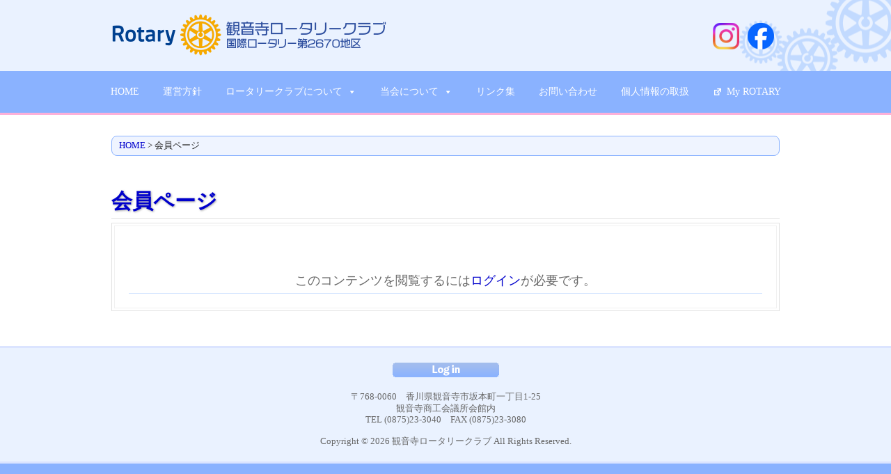

--- FILE ---
content_type: text/css
request_url: https://kanonji-rc.com/wp-content/themes/rc/style.css
body_size: 5873
content:
@charset "utf-8";
/*

Version: 1.0
Author: 観音寺ロータリークラブ
Author URI: https://kanonji-rc.com/
-------------------------------------------------------------- */
html, body, div, span, applet, object, h1, h2, h3, h4, h5, h6, p, blockquote, pre, a, abbr, acronym, address, big, cite, code, del, dfn, em, font, ins, kbd, q, s, samp, small, strike, strong, sub, sup, tt, var, dl, dt, dd, ol, ul, li, fieldset, form, label, legend, table, caption, tbody, tfoot, thead, tr, th, td {
    border: 0;
    font-family: inherit;
    font-size: 100%;
    font-style: inherit;
    font-weight: inherit;
    margin: 0;
    outline: 0;
    padding: 0;
    vertical-align: baseline;
    width: auto;
}

:focus {outline: 0;}

ol, ul {list-style: none;}
table {border-collapse: separate;border-spacing: 0;}
caption, th, td {font-weight: normal;text-align: left;}
blockquote:before, blockquote:after,q:before, q:after {content: "";}
blockquote, q {quotes: "" "";}
a img {
    border: 0;
    padding-bottom: 0px;
}
article, aside, details, figcaption, figure, footer, header, hgroup, menu, nav, section {display: block;}

body{
font-family: ""メイリオ", Meiryo, Hiragino Sans W3", "Hiragino Kaku Gothic ProN", "ヒラギノ角ゴ ProN W3", "ＭＳ Ｐゴシック", "MS PGothic", sans-serif;
color:#252525;
-webkit-text-size-adjust: none;

}

.clearBth{
    clear: both;
    display: block;
}
hr {
    margin-top: 50px;
    margin-bottom: 50px;
    padding: 1px;
    border: 1px;
    border-top: 1px dotted #d8d8d8;
    display: block;    
}

#membership{
text-align: center;    
    
}
#membershipBTN{
    margin-top: 25px;
    margin-bottom: 50px;
    text-align: center;    
}
#membershipBTN a{
    text-align: center;
    display: block;
    border: 1px solid #DDDDDD;
    border-radius: 5px;
    padding-top: 10px;
    padding-right: 10px;
    padding-bottom: 10px;
    padding-left: 10px;
    background-color: #F0F6FF;
    background-image: url(images/h2topback.png);
    background-repeat: no-repeat;
    background-position: 30px 50%;
    width: 80%;
    margin-right: auto;
    margin-left: auto;
}
#membershipBTN a:hover{
    background-color: #FFFFFF;
}




/*simple membership*/
.restricted-post{
    text-align: center;
    display: block;
}

/* 会員名簿
------------------------------------------------------------*/
#meibo table td,th{
    font-size: 90%;
    line-height: 120%;
}
#meibo table td{
    text-align: left;
}


/* リンク設定
------------------------------------------------------------*/

a{
    margin: 0;
    padding: 0;
    text-decoration: none;
    outline: 0;
    vertical-align: baseline;
    background: transparent;
    font-size: 100%;
    color: #0000cc;
    transition: all 0.2s 0.2s ease;
}
a:hover, a:active{
    -webkit-transition: opacity 1s;
    -moz-transition: opacity 1s;
    -o-transition: opacity 1s;
    outline: none;
    color: #8791FF;
    transition: all 0.2s 0.2s ease;
}


.topinfo a{
    border-bottom: 1px dotted #C0C0C0;
    display: block;
    padding-top: 10px;
    padding-bottom: 10px;
    padding-left: 15px;
    padding-right: 15px;
    margin-top: 15px;
    margin-right: 0px;
    margin-bottom: 15px;
    margin-left: 0px;
    border-left: 5px solid #DBE4FF;
    color: cornflowerblue;
}
.topinfo a:hover{
    background-color: #EEF2FF;
    border-radius: 5px;
}
/**** Clearfix ****/
nav .panel:after, nav#mainNav:after, .newsTitle:after, .bg:after,.post:after,#footer:after{content:""; display: table;clear: both;}
nav .panel,nav#mainNav,.newsTitle,.bg, .post,#footer{zoom: 1;}


/* フォーム
------------------------------------------------------------*/
input[type="text"], textarea,input[type="password"],input[type="email"],select{
vertical-align:middle;
max-width:90%;
line-height:30px;
height:30px;
padding:1px 5px;
border:1px solid #d4d4d7;
border-radius:3px;
-webkit-border-radius:3px;
-moz-border-radius:3px;
font-size:100%;
color:#555;
background:#fcfcfc;
}
#zip{
vertical-align:middle;
max-width:90%;
line-height:30px;
height:30px;
padding:1px 5px;
border:1px solid #d4d4d7;
border-radius:3px;
-webkit-border-radius:3px;
-moz-border-radius:3px;
font-size:100%;
color:#555;
background:#fcfcfc;
}


textarea{
height:auto;
line-height:1.5;
}

input[type="submit"],input[type="reset"],input[type="button"]{
padding:10px 20px;
background: #ff74bc;

border:0;
border-radius:3px;
-webkit-border-radius:3px;
-moz-border-radius:3px;
line-height:1.5;
font-size:100%;
color:#fff;
}

input[type="submit"]:hover,input[type="reset"]:hover,input[type="button"]:hover{
    background-color: #AC1381;
    cursor: pointer;
}

*:first-child+html input[type="submit"]{padding:3px;}

#formwaku{
    text-align: center;
    border: 1px solid #E8E8E8;
    border-radius: 5px;
    margin-top: 30px;
    margin-left: 30px;
    margin-right: 30px;
    margin-bottom: 30px;
    padding-top: 10px;
    padding-left: 10px;
    padding-right: 10px;
    padding-bottom: 30px;
}
.fnamae{
    display: block;
    padding-top: 5px;
    padding-right: 5px;
    padding-bottom: 5px;
    padding-left: 5px;
    border-radius: 5px;
    margin-top: 15px;
    background-image: url(images/formback.png);
}


/* レイアウト
------------------------------------------------------------*/
#wrapper{
    padding-top: 0px;
}
#wrapper, .inner{
margin:0 auto;
width:960px;
}

#header{
    overflow: hidden;
    background-image: url(images/topBack.png);
    background-position: 100% 50%;
    background-repeat: no-repeat;
    background-color: #eaf2ff;
}

#content{
    width: 100%;
    padding: 30px 0;

}

#sidebar{
float:right;
width:225px;
padding:30px 0;
}

#footer{
    clear: both;
    padding-top: 20px;
    border-top: 3px solid #dbe4ff;
    border-bottom: 3px solid #dbe4ff;
    background-color: #eaf2ff;
    padding-right: auto;
    padding-left: auto;
    text-align: center;
    color: #676767;
    font-size: 80%;
    padding-bottom: 20px;
}


/* ヘッダー
*****************************************************/
#header .bg{background:#fff;}


/* サイト説明文 + 住所
----------------------------------*/
#header h1,#header p{
float:left;
padding:3px 0;
font-size:80%;
font-weight:normal;
}

#header p{
float:right;
}


/* ロゴ (サイトタイトル)
----------------------------------*/
#header h2{
    clear: both;
    float: left;
    padding-top: 20px;
    padding-right: 0;
    padding-left: 0;
    padding-bottom: 15px;
    color: #515151;
    font-size: 160%;
    font-weight: bold;
}
#header #snslink{

    float: right;
    padding-top: 20px;
    padding-right: 0;
    padding-left: 0;
    padding-bottom: 15px;
}

/* サブナビゲーション
----------------------------------*/



/* トップページ　メイン画像
----------------------------------*/
#mainImg{
clear:both;
margin-top:20px;
line-height:0;
text-align:center;
z-index:0;
}

#mainImg a:hover img{opacity:.9;}

.postWrap{
margin:0 0 20px 0;
padding:3px;
border:1px solid #e2e2e2;
background:url(images/tp.png);
}

.post{
    padding-top: 25px;
    padding-right: 20px;
    padding-left: 20px;
    padding-bottom: 10px;
    border: 1px solid #f1f1f1;
    background: #fff;
        color: #666666;
    line-height: 170%;
}

.archive a{
    padding-left: 10px;
    border-bottom: 1px dotted #D7D7D7;
    display: block;
    padding-top: 10px;
    background-image: url(images/arrow.png);
    background-position: 0% 60%;
     background-repeat: no-repeat;
}
.archive a:hover{
    background-color: #eef2ff;
    border-radius: 3px;
}


/* タイポグラフィ
*****************************************************/
.breadcrumbs{
    width: 100%;
    font-size: 80%;
    padding-top: 5px;
    padding-right: 5px;
    padding-bottom: 5px;
    padding-left: 10px;
    border-radius: 8px;
    box-sizing: border-box;
    border: 1px solid #8ab2ff;
    background-color: #EFF4FF;
}
.nendotheme{
    display: block;
    margin-top: 20px;
    margin-right: 20px;
    margin-bottom: 20px;
    margin-left: 20px;
    font-family: YuMincho, "Yu Mincho", "Hiragino Mincho ProN", serif;
    font-size: 130%;
    padding-top: 20px;
    font-weight: bold;
    border-bottom: 1px solid #D6DDFF;
    text-shadow: 1px 1px 3px #A6A6A6;
    background-image: url(images/line.png);
    background-repeat: no-repeat;
    background-position: 50% 100%;
}
h2.title{
    clear: both;
    margin: 40px 0 5px;
    padding: 5px 0;
    font-size: 190%;
    background: url(images/border.png) repeat-x 0 100%;
    font-family: YuMincho, "Yu Mincho", "Hiragino Mincho ProN", serif;
    color: #0000cc;
    text-shadow: 1px 1px 3px #A6A6A6;
    font-weight: bold;
}

h2.first{margin-top:0;}

.dateLabel{
margin:0 0 10px;
text-align:right;
font:italic 1em "Palatino Linotype", "Book Antiqua", Palatino, serif;
}


.post p{padding-bottom:15px;}

.post ul{
    margin-top: 10px;
    margin-right: 0;
    margin-left: 10px;
    margin-bottom: 25px;
}

.post ul li{
    margin-top: 0px;
    margin-right: 0;
    margin-left: 0px;
    margin-bottom: 10px;
    list-style-type: none;
    background-image: url(images/arrow.png);
    background-position: 0% 8px;
    background-repeat: no-repeat;
    padding-left: 15px;
}
.post ul li ul li{
    margin-top: 0px;
    margin-right: 0;
    margin-left: 0px;
    margin-bottom: 10px;
    list-style-type: none;
    background-image: url(images/bullet.png);
    background-position: 0% 8px;
    background-repeat: no-repeat;
    padding-left: 20px;
}


.post ol{margin: 0 0 10px 30px;}

.post ol li{list-style:decimal;}

.post h1, .post h2, .post h3, .post h4{clear:both;}

.post h1{
    margin: 20px 0;
    padding-top: 20px;
    padding-right: 20px;
    padding-left: 20px;
    padding-bottom: 20px;
    font-size: 160%;
    color: #464646;
    border-radius: 10px;
    box-shadow: 0 0 3px rgba(0,0,0,0.1);
    background-image: url(images/h1back.png);
    background-position: center bottom;
    font-family: YuMincho, "Yu Mincho", "Hiragino Mincho ProN", serif;
    line-height: 150%;
    border: 1px solid #DCE9FF;
    background-repeat: no-repeat;
}

.post h2{
    line-height: 150%;
    margin-top: 15px;
    margin-right: 0px;
    margin-left: 0px;
    margin-bottom: 20px;
    padding-top: 10px;
    padding-right: 15px;
    padding-left: 15px;
    padding-bottom: 15px;
    font-size: 140%;
    font-weight: normal;
    background-image: url(images/H2Back.png);
    background-repeat: repeat-x;
    background-position: bottom;
    font-family: YuMincho, "Yu Mincho", "Hiragino Mincho ProN", serif;
}

.post h3{
    margin-top: 30px;
    margin-right: 0;
    margin-left: 0;
    margin-bottom: 15px;
    font-size: 115%;
    font-weight: normal;
    color: #686868;
    padding-top: 15px;
    padding-right: 15px;
    padding-bottom: 15px;
    padding-left: 15px;
    background-image: url(images/H3Back.png);
    border-radius: 5px;
    border-right: 3px solid #D3E4FF;
     border-left: 3px solid #D3E4FF;
}
.post h4{
    margin-top: 10px;
    margin-right: 0;
    margin-left: 0;
    margin-bottom: 10px;
    font-size: 110%;
    font-weight: normal;
    color: #686868;
    border-bottom: 1px solid #D3E4FF;
    padding-top: 30px;
    padding-right: 15px;
    padding-bottom: 5px;
    padding-left: 15px;
    clear: both;
    line-height: 150%;
}
.post h5{
        margin-top: 0px;
    margin-right: 0;
    margin-left: 0;
    margin-bottom: 10px;
    font-size: 100%;
    padding-top: 10px;
    padding-right: 15px;
    padding-bottom: 10px;
    padding-left: 15px;
    clear: both;
    border-radius: 5px;
    background-image: url(images/nemuback.png); 
     line-height: 150%;
}
.post h6{
    margin-top: 0px;
    margin-right: 0;
    margin-left: 0;
    margin-bottom: 0px;
    font-size: 100%;
    color: #4B7DCC;
    padding-top: 7px;
    padding-right: 0px;
    padding-bottom: 7px;
    padding-left: 0px;
    clear: both;
    font-weight: bold;
     line-height: 150%;

}

.post blockquote {
clear:both;
padding:10px 0 10px 15px;
margin:10px 0 25px 30px;
border-left:5px solid #ccc;
}
 
.post blockquote p{padding:5px 0;}

.post table{
border: 1px #ddd solid;
border-collapse: collapse;
border-spacing: 0;
margin:10px 0 20px;
width: 100%;
}

.post table th{
    padding: 7px 10px 7px 5px;
    border: #ddd solid;
    border-width: 0 0 1px 1px;
    font-weight: normal;
    background: #f7f7f7;
    text-align: center; 
    width: 30%;
}

.post table td{
padding:7px 5px;
border: 1px #ddd solid;
border-width: 0 0 1px 1px;
background:#fff;
     text-align: center;  
}
.post strong{
    font-weight: bold;
}



.post dt{font-weight:bold;}

.post dd{padding-bottom:10px;}

.post img{max-width:100%;height:auto;}

img.aligncenter {
display: block;
margin:5px auto;
}

img.alignright, img.alignleft{
padding:4px;
margin:0 0 2px 7px;
display:inline;
}

img.alignleft{margin: 0 7px 2px 0;}

.alignright{float:right;}
.alignleft{float: left;}






/* フッター　ウィジェット
*****************************************************/
.widgetWrap{
margin: 0 0 20px;
padding: 3px;
border:1px solid #fff;
background:#f4f4f4;
box-shadow:0 0 3px rgba(0,0,0,0.5); 
}

section.widget, .widgetInfo,#calendar_wrap{
padding: 10px 7px;
border:1px solid #eee;
background: #fff;
}

#banners img{
max-width:300px;
height:auto;
margin-bottom:10px;
box-shadow:0 0 3px rgba(0,0,0,0.5); 
}

#banners a:hover img{box-shadow:0 0 4px rgba(255,255,255,0.7);}

section.widget h3{
clear:both;
margin:0 0 10px;
padding:5px 0;
font-size:100%;
font-weight:normal;
color: #333;
border-bottom:1px solid #ccc;
}

section.widget a{
display:block;
padding:3px 0 3px 13px;
background:url(images/arrow.png) no-repeat 0 50%;
}

section.widget ul.sub-menu{margin-left:10px;}

section.widget a:hover{background-position: 3px 50%;}

#searchform input[type="text"]{
line-height:1.7;
height:24px;
width:100px;
vertical-align:bottom;
}





/* お知らせ　
-------------*/

#information{
    margin-bottom: 0px;
    margin-top: 0px;
}
#information h2{
    font-size: 25px;
    font-family: YuMincho, "Yu Mincho", "Hiragino Mincho ProN", serif;
    border-bottom: 3px solid #DDDDDD;
    margin-bottom: 10px;
    margin-top: 20px;
    background-image: url(images/bullet-info.png);
    background-position: 0% 50%;
    background-repeat: no-repeat;
    margin-left: 0px;
    padding-left: 20px;
}
#information ul{
    padding-top: 0px;
    padding-right: 0px;
    padding-bottom: 0px;
    padding-left: 0px;
    margin-top: 0px;
    margin-right: 0px;
    margin-bottom: 0px;
    margin-left: 0px;
}
#information ul li{
    border-bottom: 1px dotted #FF9C9A;
    padding-top: 25px;
    padding-right: 10px;
    padding-bottom: 7px;
    padding-left: 10px;
    background-image: url(images/bullet-list.png);
     background-position:0px 30px;
    background-repeat: no-repeat;
    margin-left: 0px;
    padding-left: 20px;
}
#information ul li a{
    color: #555555;
}
#information ul li a:hover{
    color: #ed63ab;
}

#cat_kiji li{
    width: 30%;
    background-color: #9E9E9E;    
}
/* RSS　
-------------*/

.wp-rss-aggregator{
    margin-bottom: 0px;
    margin-top: 0px;
}

.wp-rss-aggregator ul{
    padding-top: 0px;
    padding-right: 0px;
    padding-bottom: 0px;
    padding-left: 0px;
    margin-top: 0px;
    margin-right: 0px;
    margin-bottom: 0px;
    margin-left: 0px;
}
.wp-rss-aggregator ul li{
    border-bottom: 1px dotted #FF9C9A;
    padding-top: 15px;
    padding-right: 10px;
    padding-bottom: 7px;
    padding-left: 10px;
    background-image: url(images/bullet-list.png);
    background-position:0px 20px;
    background-repeat: no-repeat;
    margin-left: -20px;
    padding-left: 20px;
    list-style-type: none;    
}

.rtbs_content{
    border-bottom: 5px solid #fdb0d8;
}

.kakokiji{
    display: block;
    text-align: right;
    font-size: 90%;
    margin-top: 20px;

}






/*会員ページボタン*/

#memberBt{
    text-align: center;
    margin-right: auto;
    margin-left: auto;
    padding-top: 20px;
    padding-bottom: 60px;
}
/*RSS*/
#RSS{
margin-top: 70px;
}
#RSS h2{
    font-size: 25px;
    font-family: YuMincho, "Yu Mincho", "Hiragino Mincho ProN", serif;
    border-bottom: 3px solid #DDDDDD;
    margin-bottom: 15px;
    margin-top: 20px;
    background-image: url(images/bullet-info.png);
    background-position: 0% 50%;
    background-repeat: no-repeat;
    margin-left: 0px;
    padding-left: 20px;
}

/* フッター
*****************************************************/
#footerWrapper{
    width: 990px;
    margin-right: -30px;
    background-color: #FFFFFF;
}

#footer aside{
float:left;
width:300px;
margin-right:30px;
}

#copyright{
    clear: both;
    padding-top: 15px;
    padding-right: 15px;
    padding-left: 15px;
    padding-bottom: 15px;
    text-align: center;
    font-size: 90%;
    background-color: #FFFFFF;
}
#colorline{
    clear: both;
    padding-top: 15px;
    padding-right: 15px;
    padding-left: 15px;
    padding-bottom: 15px;
    text-align: center;
    background-color: #8ab2ff;
}
#insta p{
    color: #FFFFFF;
    background: #8ab2ff;
    text-align: center;
    font-family: YuMincho, "Yu Mincho", "Hiragino Mincho ProN", serif;
    border-bottom: 2px solid #FDB0D8;
}


/* page navigation
------------------------------------------------------------*/
.pagenav{
clear:both;
width: 100%;
height: 30px;
margin: 5px 0 20px;
}

.prev{float:left}

.next{float:right;}

#pageLinks{
clear:both;
text-align:center;
}

#flexkakomi2{
    margin-top: 5px;
    margin-right: 10px;
    margin-bottom: 0px;
    margin-left: 10px;    
}
.backpageue{
    display: block;
    text-align: right;
    font-size: 80%;
    margin-top: 5px;
}
.backpageshita{
    display: block;
    text-align: center;
}


/* メインメニュー　PC用
------------------------------------------------------------*/
@media only screen and (min-width: 1025px){
/* TOPFLEX　活動報告
*****************************************************/
#categoribetsu h2{
    padding-top: 10px;
    padding-right: 10px;
    padding-bottom: 10px;
    padding-left: 10px;
    border: 1px solid #E6E6E6;
    border-radius: 5px;
    font-family: YuMincho, "Yu Mincho", "Hiragino Mincho ProN", serif;
    font-size: 140%;
    text-shadow: 2px 2px 2px #C3C3C3;
    background-image: url(images/rotaryh2.png);
    background-position: 100% 50%;
    background-repeat: no-repeat;
}
.boxflex {
    display: flex;
    flex-wrap: wrap; /* 折返し可 */ 
    justify-content: space-between;
}

.boxflex::after {
    content: "";
    display:block;
    width:31%; /* 子要素と同じ幅 */
}
.itemf{
    width: 31%; /* 親要素の1/3より小さい値 */
    background-color: #F1F1F1;
    margin-top: 20px;
}
.itemf img{
    width: 100%;
    height: auto;
}
.itemf2{
    width: 31%; /* 親要素の1/3より小さい値 */
    background-color: #F1F1F1;
    margin-top: 20px;
    border-bottom: 3px solid #FDB0D8;
}
.itemf2 img{
    width: 100%;
    height: auto;
}
#flexkakomi{
    margin-top: 5px;
    margin-right: 10px;
    margin-bottom: 10px;
    margin-left: 10px;
    text-align: center;    
}
.bassui{
    font-size: 80%;
    line-height: 150%;
    padding-top: 10px;
    display: block;    
}
/* TOPFLEX　活動報告ここまで
*****************************************************/
    
/* ページ内リンク
*****************************************************/

.pageboxflex {
    display: flex;
    flex-wrap: wrap; /* 折返し可 */
    justify-content: space-between;

}

.pageboxflex::after {
    content: "";
    display:block;
    width:31%; /* 子要素と同じ幅 */
}

    .pageitemf{
    width: 31%; /* 親要素の1/3より小さい値 */
    background-color: #F9F9F9;
    margin-top: 10px;
    font-size: 80%;
    padding-top: 5px;
    padding-right: 5px;
    padding-bottom: 5px;
    padding-left: 5px;
    border-radius: 3px;
    border: 1px solid #DADAFF;
}
        .pageitemf:hover{
    background-color: #EDF4FF;
    border: 1px solid #8ab2ff;
}



/* ページ内リンクここまで
*****************************************************/
/*バナー insta*/
#banner{
    padding-top: 60px;
    padding-bottom: 60px;
    padding-left: 10px;
    padding-right: 10px;
    background-image: url(images/nemuback.png);
}
#banner-in{
    max-width: 960px;
    width: 100%;
    margin-left: auto;
    margin-right: auto;
    text-align: center;
}

#banner-in #insta {
    width: 304px;
    float: left;
}
#banner-in #bnwaku {
    width: 632px;
    float: right;
}
#banner-in #bnwakuleft {
    width: 304px;
    float: left;
    text-align: center;
}
#banner-in #bnwakuright {
    width: 304px;
    float: right;
    text-align: center;
}

#menubar{
    background-image: url(images/nemuback.png);
    border-bottom: 3px solid #fdb0d8;
    }	



#pageback{
    background-position: right bottom 550px;
    background-repeat: no-repeat;
}


}


/* iPadサイズ以下から
------------------------------------------------------------*/
@media only screen and (max-width:1024px){
    #wrapper, .inner{
margin:0 auto;
width:95%;
}
 /* TOPFLEX　活動報告
*****************************************************/
#categoribetsu h2{
    padding-top: 10px;
    padding-right: 10px;
    padding-bottom: 10px;
    padding-left: 10px;
    border: 1px solid #E6E6E6;
    border-radius: 5px;
    font-family: YuMincho, "Yu Mincho", "Hiragino Mincho ProN", serif;
    font-size: 140%;
    text-shadow: 2px 2px 2px #C3C3C3;
    background-image: url(images/rotaryh2.png);
    background-position: 100% 50%;
    background-repeat: no-repeat;
}
.boxflex {
    display: flex;
    flex-wrap: wrap; /* 折返し可 */ 
    justify-content: space-between;
}

.boxflex::after {
    content: "";
    display:block;
    width:31%; /* 子要素と同じ幅 */
}
.itemf{
    width: 31%; /* 親要素の1/3より小さい値 */
    background-color: #F1F1F1;
    margin-top: 20px;
}
.itemf img{
    width: 100%;
    height: auto;
}
    .itemf2{
    width: 31%; /* 親要素の1/3より小さい値 */
    background-color: #F1F1F1;
    margin-top: 20px;
        border-bottom: 3px solid #FDB0D8;
}
.itemf2 img{
    width: 100%;
    height: auto;
}
#flexkakomi{
    margin-top: 5px;
    margin-right: 10px;
    margin-bottom: 10px;
    margin-left: 10px;    
}
.bassui{
    font-size: 80%;
    line-height: 150%;
    padding-top: 10px;
    display: block;    
}
/* TOPFLEX　活動報告ここまで
*****************************************************/   
.memberbtntop{
    margin-top: 0px;
    padding-top: 38px;
    text-align: center;
    display: block;    
    }
#banner{
    padding-top: 60px;
    padding-bottom: 60px;
    padding-left: 10px;
    padding-right: 10px;
    background-image: url(images/nemuback.png);
}
#banner-in{
    max-width: 700px;
    width: 100%;
    margin-left: auto;
    margin-right: auto;
    text-align: center;
}

#banner-in #insta {
    width: 100%;
   
    float: none;
    text-align: center;
    margin-bottom: 50px;    
}
#banner-in #bnwaku {
    width: 100%;
    float: none;
    text-align: center;
}
#banner-in #bnwakuleft {
    width: 48%;
    float: left;
    text-align: right;
}
#banner-in #bnwakuright {
    width: 48%;
    float: right;
    text-align: left;
}
#banner-in img {
 width:90%;   
max-width:304px;
height:auto;
}


    
}


/* 幅644px以下から ヘッダー等微調節
------------------------------------------------------------*/
@media only screen and (max-width: 644px){
#header{text-align:center;}

    /* ロゴ (サイトタイトル)
----------------------------------*/
#header h2{
    float: none;
    padding-top: 20px;
    padding-right: 0;
    padding-left: 0;
    padding-bottom: 0px;
}
#header #snslink{
    float: none;
    padding-top: 0px;
    padding-right: 0;
    padding-left: 0;
    padding-bottom: 0px;
}
#headerInfo{width:250px;margin:0 auto;}
#footer ul{text-align:left;padding:15px;}
#footer ul ul{padding:0;}
    .memberbtntop{
    padding-top: 0px;
    padding-bottom: 5px;
    display: block;
    }

/* TOPFLEX　活動報告
*****************************************************/
#categoribetsu h2{
    padding-top: 10px;
    padding-right: 10px;
    padding-bottom: 10px;
    padding-left: 10px;
    border: 1px solid #E6E6E6;
    border-radius: 5px;
    font-family: YuMincho, "Yu Mincho", "Hiragino Mincho ProN", serif;
    font-size: 140%;
    text-shadow: 2px 2px 2px #C3C3C3;
    background-image: url(images/rotaryh2.png);
    background-position: 100% 50%;
    background-repeat: no-repeat;
}
.boxflex {
    display: flex;
    flex-wrap: wrap; /* 折返し可 */ 
    justify-content: space-between;
}

.boxflex::after {
    content: "";
    display:block;
    width:48%; /* 子要素と同じ幅 */
}
.itemf{
    width: 48%; /* 親要素の1/3より小さい値 */
    background-color: #F1F1F1;
    margin-top: 20px;
}
.itemf img{
    width: 100%;
    height: auto;
}
.itemf2{
    width: 48%; /* 親要素の1/3より小さい値 */
    background-color: #F1F1F1;
    margin-top: 20px;
    border-bottom: 3px solid #FDB0D8;
}
.itemf2 img{
    width: 100%;
    height: auto;
}
#flexkakomi{
    margin-top: 5px;
    margin-right: 10px;
    margin-bottom: 10px;
    margin-left: 10px;    
}
.bassui{
    font-size: 80%;
    line-height: 150%;
    padding-top: 10px;
    display: block;    
}
/* TOPFLEX　活動報告ここまで
*****************************************************/
    


}






/* 幅330px以下から ヘッダー等微調節
------------------------------------------------------------*/
@media only screen and (max-width: 330px){
#calendar_wrap table{width:100%;}
#banners p img{width:31%;height:auto;}
#header h2{
    float: none;
    padding-top: 20px;
    padding-right: 0;
    padding-left: 0;
    padding-bottom: 0px;
}
.memberbtntop{

    padding-top: 0px;
    padding-bottom: 5px;
    display: block;
    }
/* TOPFLEX　活動報告
*****************************************************/
#categoribetsu h2{
    padding-top: 10px;
    padding-right: 10px;
    padding-bottom: 10px;
    padding-left: 10px;
    border: 1px solid #E6E6E6;
    border-radius: 5px;
    font-family: YuMincho, "Yu Mincho", "Hiragino Mincho ProN", serif;
    font-size: 140%;
    text-shadow: 2px 2px 2px #C3C3C3;
    background-image: url(images/rotaryh2.png);
    background-position: 100% 50%;
    background-repeat: no-repeat;
}
.boxflex {
    display: flex;
    flex-wrap: wrap; /* 折返し可 */ 
    justify-content: space-between;
}

.boxflex::after {
    content: "";
    display:block;
    width:100%; /* 子要素と同じ幅 */
}
.itemf{
    width: 100%; /* 親要素の1/3より小さい値 */
    background-color: #F1F1F1;
    margin-top: 20px;
}
.itemf img{
    width: 100%;
    height: auto;
}
.itemf2{
    width: 100%; /* 親要素の1/3より小さい値 */
    background-color: #F1F1F1;
    margin-top: 20px;
    border-bottom: 3px solid #FDB0D8;
}
.itemf2 img{
    width: 100%;
    height: auto;
}
#flexkakomi{
    margin-top: 5px;
    margin-right: 10px;
    margin-bottom: 10px;
    margin-left: 10px;    
}
.bassui{
    font-size: 80%;
    line-height: 150%;
    padding-top: 10px;
    display: block;    
}
/* TOPFLEX　活動報告ここまで
*****************************************************/
}
